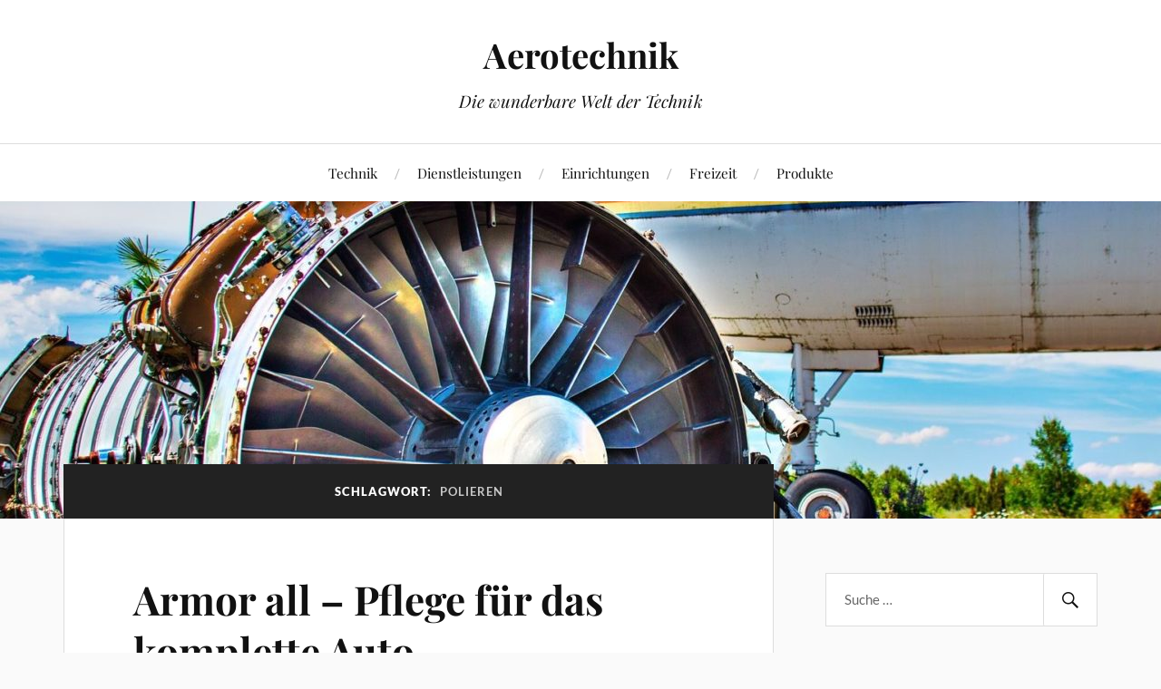

--- FILE ---
content_type: text/html; charset=UTF-8
request_url: https://www.aerotechnik.org/tag/polieren/
body_size: 47630
content:
<!DOCTYPE html>

<html class="no-js" lang="de">

	<head profile="http://gmpg.org/xfn/11">

		<meta http-equiv="Content-Type" content="text/html; charset=UTF-8" />
		<meta name="viewport" content="width=device-width, initial-scale=1.0, maximum-scale=1.0, user-scalable=no" >

		<title>polieren &#8211; Aerotechnik</title>
<meta name='robots' content='max-image-preview:large' />
<script>document.documentElement.className = document.documentElement.className.replace("no-js","js");</script>
<link rel="alternate" type="application/rss+xml" title="Aerotechnik &raquo; Feed" href="https://www.aerotechnik.org/feed/" />
<link rel="alternate" type="application/rss+xml" title="Aerotechnik &raquo; Kommentar-Feed" href="https://www.aerotechnik.org/comments/feed/" />
<link rel="alternate" type="application/rss+xml" title="Aerotechnik &raquo; polieren Schlagwort-Feed" href="https://www.aerotechnik.org/tag/polieren/feed/" />
<style id='wp-img-auto-sizes-contain-inline-css' type='text/css'>
img:is([sizes=auto i],[sizes^="auto," i]){contain-intrinsic-size:3000px 1500px}
/*# sourceURL=wp-img-auto-sizes-contain-inline-css */
</style>
<style id='wp-emoji-styles-inline-css' type='text/css'>

	img.wp-smiley, img.emoji {
		display: inline !important;
		border: none !important;
		box-shadow: none !important;
		height: 1em !important;
		width: 1em !important;
		margin: 0 0.07em !important;
		vertical-align: -0.1em !important;
		background: none !important;
		padding: 0 !important;
	}
/*# sourceURL=wp-emoji-styles-inline-css */
</style>
<style id='wp-block-library-inline-css' type='text/css'>
:root{--wp-block-synced-color:#7a00df;--wp-block-synced-color--rgb:122,0,223;--wp-bound-block-color:var(--wp-block-synced-color);--wp-editor-canvas-background:#ddd;--wp-admin-theme-color:#007cba;--wp-admin-theme-color--rgb:0,124,186;--wp-admin-theme-color-darker-10:#006ba1;--wp-admin-theme-color-darker-10--rgb:0,107,160.5;--wp-admin-theme-color-darker-20:#005a87;--wp-admin-theme-color-darker-20--rgb:0,90,135;--wp-admin-border-width-focus:2px}@media (min-resolution:192dpi){:root{--wp-admin-border-width-focus:1.5px}}.wp-element-button{cursor:pointer}:root .has-very-light-gray-background-color{background-color:#eee}:root .has-very-dark-gray-background-color{background-color:#313131}:root .has-very-light-gray-color{color:#eee}:root .has-very-dark-gray-color{color:#313131}:root .has-vivid-green-cyan-to-vivid-cyan-blue-gradient-background{background:linear-gradient(135deg,#00d084,#0693e3)}:root .has-purple-crush-gradient-background{background:linear-gradient(135deg,#34e2e4,#4721fb 50%,#ab1dfe)}:root .has-hazy-dawn-gradient-background{background:linear-gradient(135deg,#faaca8,#dad0ec)}:root .has-subdued-olive-gradient-background{background:linear-gradient(135deg,#fafae1,#67a671)}:root .has-atomic-cream-gradient-background{background:linear-gradient(135deg,#fdd79a,#004a59)}:root .has-nightshade-gradient-background{background:linear-gradient(135deg,#330968,#31cdcf)}:root .has-midnight-gradient-background{background:linear-gradient(135deg,#020381,#2874fc)}:root{--wp--preset--font-size--normal:16px;--wp--preset--font-size--huge:42px}.has-regular-font-size{font-size:1em}.has-larger-font-size{font-size:2.625em}.has-normal-font-size{font-size:var(--wp--preset--font-size--normal)}.has-huge-font-size{font-size:var(--wp--preset--font-size--huge)}.has-text-align-center{text-align:center}.has-text-align-left{text-align:left}.has-text-align-right{text-align:right}.has-fit-text{white-space:nowrap!important}#end-resizable-editor-section{display:none}.aligncenter{clear:both}.items-justified-left{justify-content:flex-start}.items-justified-center{justify-content:center}.items-justified-right{justify-content:flex-end}.items-justified-space-between{justify-content:space-between}.screen-reader-text{border:0;clip-path:inset(50%);height:1px;margin:-1px;overflow:hidden;padding:0;position:absolute;width:1px;word-wrap:normal!important}.screen-reader-text:focus{background-color:#ddd;clip-path:none;color:#444;display:block;font-size:1em;height:auto;left:5px;line-height:normal;padding:15px 23px 14px;text-decoration:none;top:5px;width:auto;z-index:100000}html :where(.has-border-color){border-style:solid}html :where([style*=border-top-color]){border-top-style:solid}html :where([style*=border-right-color]){border-right-style:solid}html :where([style*=border-bottom-color]){border-bottom-style:solid}html :where([style*=border-left-color]){border-left-style:solid}html :where([style*=border-width]){border-style:solid}html :where([style*=border-top-width]){border-top-style:solid}html :where([style*=border-right-width]){border-right-style:solid}html :where([style*=border-bottom-width]){border-bottom-style:solid}html :where([style*=border-left-width]){border-left-style:solid}html :where(img[class*=wp-image-]){height:auto;max-width:100%}:where(figure){margin:0 0 1em}html :where(.is-position-sticky){--wp-admin--admin-bar--position-offset:var(--wp-admin--admin-bar--height,0px)}@media screen and (max-width:600px){html :where(.is-position-sticky){--wp-admin--admin-bar--position-offset:0px}}

/*# sourceURL=wp-block-library-inline-css */
</style><style id='global-styles-inline-css' type='text/css'>
:root{--wp--preset--aspect-ratio--square: 1;--wp--preset--aspect-ratio--4-3: 4/3;--wp--preset--aspect-ratio--3-4: 3/4;--wp--preset--aspect-ratio--3-2: 3/2;--wp--preset--aspect-ratio--2-3: 2/3;--wp--preset--aspect-ratio--16-9: 16/9;--wp--preset--aspect-ratio--9-16: 9/16;--wp--preset--color--black: #111;--wp--preset--color--cyan-bluish-gray: #abb8c3;--wp--preset--color--white: #fff;--wp--preset--color--pale-pink: #f78da7;--wp--preset--color--vivid-red: #cf2e2e;--wp--preset--color--luminous-vivid-orange: #ff6900;--wp--preset--color--luminous-vivid-amber: #fcb900;--wp--preset--color--light-green-cyan: #7bdcb5;--wp--preset--color--vivid-green-cyan: #00d084;--wp--preset--color--pale-cyan-blue: #8ed1fc;--wp--preset--color--vivid-cyan-blue: #0693e3;--wp--preset--color--vivid-purple: #9b51e0;--wp--preset--color--accent: #dd3333;--wp--preset--color--dark-gray: #333;--wp--preset--color--medium-gray: #555;--wp--preset--color--light-gray: #777;--wp--preset--gradient--vivid-cyan-blue-to-vivid-purple: linear-gradient(135deg,rgb(6,147,227) 0%,rgb(155,81,224) 100%);--wp--preset--gradient--light-green-cyan-to-vivid-green-cyan: linear-gradient(135deg,rgb(122,220,180) 0%,rgb(0,208,130) 100%);--wp--preset--gradient--luminous-vivid-amber-to-luminous-vivid-orange: linear-gradient(135deg,rgb(252,185,0) 0%,rgb(255,105,0) 100%);--wp--preset--gradient--luminous-vivid-orange-to-vivid-red: linear-gradient(135deg,rgb(255,105,0) 0%,rgb(207,46,46) 100%);--wp--preset--gradient--very-light-gray-to-cyan-bluish-gray: linear-gradient(135deg,rgb(238,238,238) 0%,rgb(169,184,195) 100%);--wp--preset--gradient--cool-to-warm-spectrum: linear-gradient(135deg,rgb(74,234,220) 0%,rgb(151,120,209) 20%,rgb(207,42,186) 40%,rgb(238,44,130) 60%,rgb(251,105,98) 80%,rgb(254,248,76) 100%);--wp--preset--gradient--blush-light-purple: linear-gradient(135deg,rgb(255,206,236) 0%,rgb(152,150,240) 100%);--wp--preset--gradient--blush-bordeaux: linear-gradient(135deg,rgb(254,205,165) 0%,rgb(254,45,45) 50%,rgb(107,0,62) 100%);--wp--preset--gradient--luminous-dusk: linear-gradient(135deg,rgb(255,203,112) 0%,rgb(199,81,192) 50%,rgb(65,88,208) 100%);--wp--preset--gradient--pale-ocean: linear-gradient(135deg,rgb(255,245,203) 0%,rgb(182,227,212) 50%,rgb(51,167,181) 100%);--wp--preset--gradient--electric-grass: linear-gradient(135deg,rgb(202,248,128) 0%,rgb(113,206,126) 100%);--wp--preset--gradient--midnight: linear-gradient(135deg,rgb(2,3,129) 0%,rgb(40,116,252) 100%);--wp--preset--font-size--small: 16px;--wp--preset--font-size--medium: 20px;--wp--preset--font-size--large: 24px;--wp--preset--font-size--x-large: 42px;--wp--preset--font-size--normal: 18px;--wp--preset--font-size--larger: 27px;--wp--preset--spacing--20: 0.44rem;--wp--preset--spacing--30: 0.67rem;--wp--preset--spacing--40: 1rem;--wp--preset--spacing--50: 1.5rem;--wp--preset--spacing--60: 2.25rem;--wp--preset--spacing--70: 3.38rem;--wp--preset--spacing--80: 5.06rem;--wp--preset--shadow--natural: 6px 6px 9px rgba(0, 0, 0, 0.2);--wp--preset--shadow--deep: 12px 12px 50px rgba(0, 0, 0, 0.4);--wp--preset--shadow--sharp: 6px 6px 0px rgba(0, 0, 0, 0.2);--wp--preset--shadow--outlined: 6px 6px 0px -3px rgb(255, 255, 255), 6px 6px rgb(0, 0, 0);--wp--preset--shadow--crisp: 6px 6px 0px rgb(0, 0, 0);}:where(.is-layout-flex){gap: 0.5em;}:where(.is-layout-grid){gap: 0.5em;}body .is-layout-flex{display: flex;}.is-layout-flex{flex-wrap: wrap;align-items: center;}.is-layout-flex > :is(*, div){margin: 0;}body .is-layout-grid{display: grid;}.is-layout-grid > :is(*, div){margin: 0;}:where(.wp-block-columns.is-layout-flex){gap: 2em;}:where(.wp-block-columns.is-layout-grid){gap: 2em;}:where(.wp-block-post-template.is-layout-flex){gap: 1.25em;}:where(.wp-block-post-template.is-layout-grid){gap: 1.25em;}.has-black-color{color: var(--wp--preset--color--black) !important;}.has-cyan-bluish-gray-color{color: var(--wp--preset--color--cyan-bluish-gray) !important;}.has-white-color{color: var(--wp--preset--color--white) !important;}.has-pale-pink-color{color: var(--wp--preset--color--pale-pink) !important;}.has-vivid-red-color{color: var(--wp--preset--color--vivid-red) !important;}.has-luminous-vivid-orange-color{color: var(--wp--preset--color--luminous-vivid-orange) !important;}.has-luminous-vivid-amber-color{color: var(--wp--preset--color--luminous-vivid-amber) !important;}.has-light-green-cyan-color{color: var(--wp--preset--color--light-green-cyan) !important;}.has-vivid-green-cyan-color{color: var(--wp--preset--color--vivid-green-cyan) !important;}.has-pale-cyan-blue-color{color: var(--wp--preset--color--pale-cyan-blue) !important;}.has-vivid-cyan-blue-color{color: var(--wp--preset--color--vivid-cyan-blue) !important;}.has-vivid-purple-color{color: var(--wp--preset--color--vivid-purple) !important;}.has-black-background-color{background-color: var(--wp--preset--color--black) !important;}.has-cyan-bluish-gray-background-color{background-color: var(--wp--preset--color--cyan-bluish-gray) !important;}.has-white-background-color{background-color: var(--wp--preset--color--white) !important;}.has-pale-pink-background-color{background-color: var(--wp--preset--color--pale-pink) !important;}.has-vivid-red-background-color{background-color: var(--wp--preset--color--vivid-red) !important;}.has-luminous-vivid-orange-background-color{background-color: var(--wp--preset--color--luminous-vivid-orange) !important;}.has-luminous-vivid-amber-background-color{background-color: var(--wp--preset--color--luminous-vivid-amber) !important;}.has-light-green-cyan-background-color{background-color: var(--wp--preset--color--light-green-cyan) !important;}.has-vivid-green-cyan-background-color{background-color: var(--wp--preset--color--vivid-green-cyan) !important;}.has-pale-cyan-blue-background-color{background-color: var(--wp--preset--color--pale-cyan-blue) !important;}.has-vivid-cyan-blue-background-color{background-color: var(--wp--preset--color--vivid-cyan-blue) !important;}.has-vivid-purple-background-color{background-color: var(--wp--preset--color--vivid-purple) !important;}.has-black-border-color{border-color: var(--wp--preset--color--black) !important;}.has-cyan-bluish-gray-border-color{border-color: var(--wp--preset--color--cyan-bluish-gray) !important;}.has-white-border-color{border-color: var(--wp--preset--color--white) !important;}.has-pale-pink-border-color{border-color: var(--wp--preset--color--pale-pink) !important;}.has-vivid-red-border-color{border-color: var(--wp--preset--color--vivid-red) !important;}.has-luminous-vivid-orange-border-color{border-color: var(--wp--preset--color--luminous-vivid-orange) !important;}.has-luminous-vivid-amber-border-color{border-color: var(--wp--preset--color--luminous-vivid-amber) !important;}.has-light-green-cyan-border-color{border-color: var(--wp--preset--color--light-green-cyan) !important;}.has-vivid-green-cyan-border-color{border-color: var(--wp--preset--color--vivid-green-cyan) !important;}.has-pale-cyan-blue-border-color{border-color: var(--wp--preset--color--pale-cyan-blue) !important;}.has-vivid-cyan-blue-border-color{border-color: var(--wp--preset--color--vivid-cyan-blue) !important;}.has-vivid-purple-border-color{border-color: var(--wp--preset--color--vivid-purple) !important;}.has-vivid-cyan-blue-to-vivid-purple-gradient-background{background: var(--wp--preset--gradient--vivid-cyan-blue-to-vivid-purple) !important;}.has-light-green-cyan-to-vivid-green-cyan-gradient-background{background: var(--wp--preset--gradient--light-green-cyan-to-vivid-green-cyan) !important;}.has-luminous-vivid-amber-to-luminous-vivid-orange-gradient-background{background: var(--wp--preset--gradient--luminous-vivid-amber-to-luminous-vivid-orange) !important;}.has-luminous-vivid-orange-to-vivid-red-gradient-background{background: var(--wp--preset--gradient--luminous-vivid-orange-to-vivid-red) !important;}.has-very-light-gray-to-cyan-bluish-gray-gradient-background{background: var(--wp--preset--gradient--very-light-gray-to-cyan-bluish-gray) !important;}.has-cool-to-warm-spectrum-gradient-background{background: var(--wp--preset--gradient--cool-to-warm-spectrum) !important;}.has-blush-light-purple-gradient-background{background: var(--wp--preset--gradient--blush-light-purple) !important;}.has-blush-bordeaux-gradient-background{background: var(--wp--preset--gradient--blush-bordeaux) !important;}.has-luminous-dusk-gradient-background{background: var(--wp--preset--gradient--luminous-dusk) !important;}.has-pale-ocean-gradient-background{background: var(--wp--preset--gradient--pale-ocean) !important;}.has-electric-grass-gradient-background{background: var(--wp--preset--gradient--electric-grass) !important;}.has-midnight-gradient-background{background: var(--wp--preset--gradient--midnight) !important;}.has-small-font-size{font-size: var(--wp--preset--font-size--small) !important;}.has-medium-font-size{font-size: var(--wp--preset--font-size--medium) !important;}.has-large-font-size{font-size: var(--wp--preset--font-size--large) !important;}.has-x-large-font-size{font-size: var(--wp--preset--font-size--x-large) !important;}
/*# sourceURL=global-styles-inline-css */
</style>

<style id='classic-theme-styles-inline-css' type='text/css'>
/*! This file is auto-generated */
.wp-block-button__link{color:#fff;background-color:#32373c;border-radius:9999px;box-shadow:none;text-decoration:none;padding:calc(.667em + 2px) calc(1.333em + 2px);font-size:1.125em}.wp-block-file__button{background:#32373c;color:#fff;text-decoration:none}
/*# sourceURL=/wp-includes/css/classic-themes.min.css */
</style>
<link rel='stylesheet' id='lovecraft_googlefonts-css' href='https://www.aerotechnik.org/wp-content/themes/lovecraft/assets/css/fonts.css?ver=6.9' type='text/css' media='all' />
<link rel='stylesheet' id='lovecraft_genericons-css' href='https://www.aerotechnik.org/wp-content/themes/lovecraft/assets/css/genericons.min.css?ver=6.9' type='text/css' media='all' />
<link rel='stylesheet' id='lovecraft_style-css' href='https://www.aerotechnik.org/wp-content/themes/lovecraft/style.css?ver=2.1.1' type='text/css' media='all' />
<script type="text/javascript" src="https://www.aerotechnik.org/wp-includes/js/jquery/jquery.min.js?ver=3.7.1" id="jquery-core-js"></script>
<script type="text/javascript" src="https://www.aerotechnik.org/wp-includes/js/jquery/jquery-migrate.min.js?ver=3.4.1" id="jquery-migrate-js"></script>
<script type="text/javascript" src="https://www.aerotechnik.org/wp-content/themes/lovecraft/assets/js/doubletaptogo.min.js?ver=1" id="lovecraft_doubletap-js"></script>
<link rel="https://api.w.org/" href="https://www.aerotechnik.org/wp-json/" /><link rel="alternate" title="JSON" type="application/json" href="https://www.aerotechnik.org/wp-json/wp/v2/tags/25" /><link rel="EditURI" type="application/rsd+xml" title="RSD" href="https://www.aerotechnik.org/xmlrpc.php?rsd" />
<meta name="generator" content="WordPress 6.9" />
<!-- Customizer CSS --><style type="text/css">a { color:#dd3333; }.blog-title a:hover { color:#dd3333; }.main-menu li:hover > a, .main-menu li.focus > a { color:#dd3333; }.main-menu > .menu-item-has-children > a:after { border-top-color:#dd3333; }blockquote:after { color:#dd3333; }button:hover, .button:hover, .faux-button:hover, .wp-block-button__link:hover, :root .wp-block-file__button:hover, input[type="button"]:hover, input[type="reset"]:hover, input[type="submit"]:hover { background-color:#dd3333; }.is-style-outline .wp-block-button__link:hover, .wp-block-button__link.is-style-outline:hover { color:#dd3333; }:root .has-accent-color { color:#dd3333; }:root .has-accent-background-color { background-color:#dd3333; }.post-tags a:hover { background-color:#dd3333; }.post-tags a:hover:before { border-right-color:#dd3333; }.post-content .page-links a:hover { background-color:#dd3333; }.post-navigation h4 a:hover { color:#dd3333; }.comments-title-link a { color:#dd3333; }.comments .pingbacks li a:hover { color:#dd3333; }.comment-header h4 a:hover { color:#dd3333; }.bypostauthor .comment-author-icon { background-color:#dd3333; }.form-submit #submit:hover { background-color:#dd3333; }.comments-nav a:hover { color:#dd3333; }.pingbacks-title { border-bottom-color:#dd3333; }.archive-navigation a:hover { color:#dd3333; }.widget-title { border-bottom-color:#dd3333; }.widget-content .textwidget a:hover { color:#dd3333; }.widget_archive li a:hover { color:#dd3333; }.widget_categories li a:hover { color:#dd3333; }.widget_meta li a:hover { color:#dd3333; }.widget_nav_menu li a:hover { color:#dd3333; }.widget_rss .widget-content ul a.rsswidget:hover { color:#dd3333; }#wp-calendar thead th { color:#dd3333; }#wp-calendar tfoot a:hover { color:#dd3333; }.widget .tagcloud a:hover { background-color:#dd3333; }.widget .tagcloud a:hover:before { border-right-color:#dd3333; }.footer .widget .tagcloud a:hover { background-color:#dd3333; }.footer .widget .tagcloud a:hover:before { border-right-color:#dd3333; }.credits .sep { color:#dd3333; }.credits a:hover { color:#dd3333; }.nav-toggle.active .bar { background-color:#dd3333; }.search-toggle.active .genericon { color:#dd3333; }.mobile-menu .current-menu-item:before { color:#dd3333; }.mobile-menu .current_page_item:before { color:#dd3333; }</style><!--/Customizer CSS-->
	</head>

	<body class="archive tag tag-polieren tag-25 wp-theme-lovecraft">

		
		<a class="skip-link button" href="#site-content">Zum Inhalt springen</a>

		<header class="header-wrapper">

			<div class="header section bg-white small-padding">

				<div class="section-inner group">

					
						<div class="blog-title">
							<a href="https://www.aerotechnik.org" rel="home">Aerotechnik</a>
						</div>
					
													<h4 class="blog-tagline">Die wunderbare Welt der Technik</h4>
											
					
				</div><!-- .section-inner -->

			</div><!-- .header -->

			<div class="toggles group">

				<button type="button" class="nav-toggle toggle">
					<div class="bar"></div>
					<div class="bar"></div>
					<div class="bar"></div>
					<span class="screen-reader-text">Mobil-Menü umschalten</span>
				</button>

				<button type="button" class="search-toggle toggle">
					<div class="genericon genericon-search"></div>
					<span class="screen-reader-text">Suchfeld umschalten</span>
				</button>

			</div><!-- .toggles -->

		</header><!-- .header-wrapper -->

		<div class="navigation bg-white no-padding">

			<div class="section-inner group">

				<ul class="mobile-menu">

					<li id="menu-item-14" class="menu-item menu-item-type-taxonomy menu-item-object-category menu-item-14"><a href="https://www.aerotechnik.org/category/technik/">Technik</a></li>
<li id="menu-item-15" class="menu-item menu-item-type-taxonomy menu-item-object-category menu-item-15"><a href="https://www.aerotechnik.org/category/dienstleistungen/">Dienstleistungen</a></li>
<li id="menu-item-16" class="menu-item menu-item-type-taxonomy menu-item-object-category menu-item-16"><a href="https://www.aerotechnik.org/category/einrichtungen/">Einrichtungen</a></li>
<li id="menu-item-17" class="menu-item menu-item-type-taxonomy menu-item-object-category menu-item-17"><a href="https://www.aerotechnik.org/category/freizeit/">Freizeit</a></li>
<li id="menu-item-18" class="menu-item menu-item-type-taxonomy menu-item-object-category menu-item-18"><a href="https://www.aerotechnik.org/category/produkte/">Produkte</a></li>

				</ul>

				<div class="mobile-search">
					
<form method="get" class="search-form" id="search-form-694c22d09d4f7" action="https://www.aerotechnik.org/">
	<input type="search" class="search-field" placeholder="Suche …" name="s" id="s-694c22d09d4f9" />
	<button type="submit" class="search-button"><div class="genericon genericon-search"></div><span class="screen-reader-text">Suchen</span></button>
</form>
				</div><!-- .mobile-search -->

				<ul class="main-menu">

					<li class="menu-item menu-item-type-taxonomy menu-item-object-category menu-item-14"><a href="https://www.aerotechnik.org/category/technik/">Technik</a></li>
<li class="menu-item menu-item-type-taxonomy menu-item-object-category menu-item-15"><a href="https://www.aerotechnik.org/category/dienstleistungen/">Dienstleistungen</a></li>
<li class="menu-item menu-item-type-taxonomy menu-item-object-category menu-item-16"><a href="https://www.aerotechnik.org/category/einrichtungen/">Einrichtungen</a></li>
<li class="menu-item menu-item-type-taxonomy menu-item-object-category menu-item-17"><a href="https://www.aerotechnik.org/category/freizeit/">Freizeit</a></li>
<li class="menu-item menu-item-type-taxonomy menu-item-object-category menu-item-18"><a href="https://www.aerotechnik.org/category/produkte/">Produkte</a></li>

				</ul><!-- .main-menu -->

			</div><!-- .section-inner -->

		</div><!-- .navigation -->

		
			<figure class="header-image bg-image" style="background-image: url( https://www.aerotechnik.org/wp-content/uploads/2019/05/cropped-header.jpg );">
				<img src="https://www.aerotechnik.org/wp-content/uploads/2019/05/cropped-header.jpg" />
			</figure>

		
		<main id="site-content">
<div class="wrapper section">

	<div class="section-inner group">

		<div class="content">

			
				<div class="archive-header">

					<h1 class="archive-title">

						Schlagwort: <span>polieren</span>
						
					</h1>

					
				</div><!-- .archive-header -->

			
			
				<div class="posts" id="posts">

					<div id="post-205" class="post post-205 type-post status-publish format-standard hentry category-produkte tag-auto tag-autopolitur tag-polieren">

	
	
	<div class="post-inner">

		
			<div class="post-header">

				
					<h2 class="post-title"><a href="https://www.aerotechnik.org/armor-all-pflege-fuer-das-komplette-auto/">Armor all – Pflege für das komplette Auto</a></h2>

							
		<div class="post-meta">

			<p class="post-author"><span>von </span><a href="https://www.aerotechnik.org/author/aerotec/" title="Beiträge von admin" rel="author">admin</a></p>

			<p class="post-date"><span>am </span><a href="https://www.aerotechnik.org/armor-all-pflege-fuer-das-komplette-auto/">Januar 31, 2020</a></p>

							<p class="post-categories"><span>in </span><a href="https://www.aerotechnik.org/category/produkte/" rel="category tag">Produkte</a></p>
			
			
		</div><!-- .post-meta -->

		
			</div><!-- .post-header -->

		
		
			<div class="post-content entry-content">
				<p><strong>Ein Auto benutzt heutzutage fast jeder tagtäglich. Es ist unser ständiger Begleiter und ein äußerst hilfreiches Fortbewegungsmittel. Jedes Auto ist aus vielen unterschiedlichen Komponenten zusammengesetzt, welche alle mit der Zeit einiges aushalten müssen. Dabei bedarf es einer entsprechenden Pflege der speziellen Komponenten. Besonders anfällig sind hierbei die Felgen, der gesamte Autolack und der Innenbereich. Je anfälliger und hochwertiger das Material ist, desto häufiger sollte dieses auch gepflegt werden. Mit den Produkten von Armor all ist das kein Problem. Sie besitzen so eine große Produktvielfalt, dass man für jedes kleinste Einzelteil ein passendes Pflegemittel findet.   </strong></p>
<div id="attachment_206" style="width: 922px" class="wp-caption aligncenter"><img fetchpriority="high" decoding="async" aria-describedby="caption-attachment-206" class="wp-image-206 size-full" src="https://www.aerotechnik.org/wp-content/uploads/2020/02/2020-01-31_Armor-all.png" alt="Armor all" width="912" height="283" srcset="https://www.aerotechnik.org/wp-content/uploads/2020/02/2020-01-31_Armor-all.png 912w, https://www.aerotechnik.org/wp-content/uploads/2020/02/2020-01-31_Armor-all-300x93.png 300w, https://www.aerotechnik.org/wp-content/uploads/2020/02/2020-01-31_Armor-all-768x238.png 768w, https://www.aerotechnik.org/wp-content/uploads/2020/02/2020-01-31_Armor-all-900x279.png 900w" sizes="(max-width: 912px) 100vw, 912px" /><p id="caption-attachment-206" class="wp-caption-text">Tradition und Innovation bei Reinigung und Pflege</p></div>
<p><strong>   </strong></p>
<h2><strong>Eignet sich für sämtliche Fahrzeuge</strong></h2>
<p>Armor all ist eine der bekanntesten und beliebtesten Marken, wenn es um die Auto- und allgemein Fahrzeugpflege geht. Außer Autos kann man auch Motorräder Lkws und sonstige Fahrzeuge pflegen. Mit dem entsprechenden Produkt wird sowohl der Innen-, als auch der Außenbereich wieder blitzsauber. Dabei handelt es sich um die unterschiedlichsten Pflegearten, wie beispielsweise Gele, Sprays oder aber Tücher.</p>
<h3><strong>Schützender und pflegender Effekt</strong></h3>
<p>Welches der zahlreichen Produkte man letztendlich verwenden möchte, kommt natürlich immer auf den jeweiligen Einzelfall an. Manche Produkte reinigen und befreien das Fahrzeug von Schmutz, während andere Pflegemittel einen heilenden und pflegenden Effekt erzeugen. Besonders der Lack sollte regelmäßig gepflegt werden. Schließlich streckt sich ein Lack über das gesamte Fahrzeug und daher fallen hier auch optische Fehler, am schnellsten auf. Somit kann eine kleine Auffrischung des gesamten Lackes einen großen Effekt erzeugen und ein Auto wieder neuwertig aussehen lassen. Die Mittel bringen oft auch eine weitere Funktion mit sich die dafür sorgt, dass der Autolack auch dauerhaft geschützt ist und eine spezielle Schutzschicht erhält. Mit diesem Effekt gehören Kratzer im Auto der Vergangenheit an. Denselben Effekt kann man auch im Innenraum des Fahrzeuges nutzen. Besonders Autos oder Motorräder mit einer Lederausstattung sollte man gut und regelmäßig pflegen, da Leder das empfindlichste und edelste Material ist.</p>
<h4>Produktpalette<strong> vergleichen</strong></h4>
<p>Wie man anhand der zahlreichen Beispiele sieht, gibt es wirklich für jeden kleinsten Bereich ein entsprechendes Pflegemittel. Da kann man als Laie schnell mal die Übersicht verlieren. Vor dem Kauf sollte man sich zunächst überlegen, was ich an meinem Fahrzeug reinigen oder auch schützen möchte. Außerdem was ich überhaupt für ein Fahrzeug pflegen möchte. Danach kann man die entsprechenden Produkte von Armor all vergleichen und sich das beste Angebot heraussuchen. Oftmals helfen hierbei Ratgeber oder auch Bewertungen der jeweiligen Mittel. Mit einem Vergleich lassen sich auch unterschiedliche Verpackungsgrößen herausstellen, sodass man später nicht zu wenig oder aber auch zu viel kauft.</p>
<p>&nbsp;</p>
<p>&nbsp;</p>
			</div>

			
	</div><!-- .post-inner -->

</div><!-- .post -->

				</div><!-- .posts -->

				
			
		</div><!-- .content -->

		<aside class="sidebar">

	<div id="search-2" class="widget widget_search"><div class="widget-content">
<form method="get" class="search-form" id="search-form-694c22d09f01b" action="https://www.aerotechnik.org/">
	<input type="search" class="search-field" placeholder="Suche …" name="s" id="s-694c22d09f01c" />
	<button type="submit" class="search-button"><div class="genericon genericon-search"></div><span class="screen-reader-text">Suchen</span></button>
</form>
</div></div><div id="categories-2" class="widget widget_categories"><div class="widget-content"><h3 class="widget-title">Kategorien</h3>
			<ul>
					<li class="cat-item cat-item-8"><a href="https://www.aerotechnik.org/category/dienstleistungen/">Dienstleistungen</a>
</li>
	<li class="cat-item cat-item-9"><a href="https://www.aerotechnik.org/category/einrichtungen/">Einrichtungen</a>
</li>
	<li class="cat-item cat-item-10"><a href="https://www.aerotechnik.org/category/freizeit/">Freizeit</a>
</li>
	<li class="cat-item cat-item-7"><a href="https://www.aerotechnik.org/category/produkte/">Produkte</a>
</li>
	<li class="cat-item cat-item-2"><a href="https://www.aerotechnik.org/category/technik/">Technik</a>
</li>
			</ul>

			</div></div><div id="tag_cloud-3" class="widget widget_tag_cloud"><div class="widget-content"><h3 class="widget-title">Tags</h3><div class="tagcloud"><a href="https://www.aerotechnik.org/tag/alltag/" class="tag-cloud-link tag-link-97 tag-link-position-1" style="font-size: 8pt;" aria-label="Alltag (1 Eintrag)">Alltag</a>
<a href="https://www.aerotechnik.org/tag/anwalt/" class="tag-cloud-link tag-link-149 tag-link-position-2" style="font-size: 11.6pt;" aria-label="Anwalt (2 Einträge)">Anwalt</a>
<a href="https://www.aerotechnik.org/tag/auto/" class="tag-cloud-link tag-link-23 tag-link-position-3" style="font-size: 11.6pt;" aria-label="Auto (2 Einträge)">Auto</a>
<a href="https://www.aerotechnik.org/tag/autolack/" class="tag-cloud-link tag-link-129 tag-link-position-4" style="font-size: 8pt;" aria-label="Autolack (1 Eintrag)">Autolack</a>
<a href="https://www.aerotechnik.org/tag/bike/" class="tag-cloud-link tag-link-64 tag-link-position-5" style="font-size: 11.6pt;" aria-label="Bike (2 Einträge)">Bike</a>
<a href="https://www.aerotechnik.org/tag/blumen/" class="tag-cloud-link tag-link-105 tag-link-position-6" style="font-size: 8pt;" aria-label="Blumen (1 Eintrag)">Blumen</a>
<a href="https://www.aerotechnik.org/tag/datum/" class="tag-cloud-link tag-link-123 tag-link-position-7" style="font-size: 8pt;" aria-label="Datum (1 Eintrag)">Datum</a>
<a href="https://www.aerotechnik.org/tag/dienstleistungen/" class="tag-cloud-link tag-link-34 tag-link-position-8" style="font-size: 14pt;" aria-label="Dienstleistungen (3 Einträge)">Dienstleistungen</a>
<a href="https://www.aerotechnik.org/tag/einrichtung/" class="tag-cloud-link tag-link-132 tag-link-position-9" style="font-size: 8pt;" aria-label="Einrichtung (1 Eintrag)">Einrichtung</a>
<a href="https://www.aerotechnik.org/tag/entruempelung/" class="tag-cloud-link tag-link-134 tag-link-position-10" style="font-size: 8pt;" aria-label="Entrümpelung (1 Eintrag)">Entrümpelung</a>
<a href="https://www.aerotechnik.org/tag/fahrzeug/" class="tag-cloud-link tag-link-28 tag-link-position-11" style="font-size: 14pt;" aria-label="Fahrzeug (3 Einträge)">Fahrzeug</a>
<a href="https://www.aerotechnik.org/tag/haus/" class="tag-cloud-link tag-link-69 tag-link-position-12" style="font-size: 19pt;" aria-label="Haus (6 Einträge)">Haus</a>
<a href="https://www.aerotechnik.org/tag/it/" class="tag-cloud-link tag-link-16 tag-link-position-13" style="font-size: 11.6pt;" aria-label="IT (2 Einträge)">IT</a>
<a href="https://www.aerotechnik.org/tag/kleidung/" class="tag-cloud-link tag-link-117 tag-link-position-14" style="font-size: 8pt;" aria-label="Kleidung (1 Eintrag)">Kleidung</a>
<a href="https://www.aerotechnik.org/tag/leben/" class="tag-cloud-link tag-link-107 tag-link-position-15" style="font-size: 8pt;" aria-label="Leben (1 Eintrag)">Leben</a>
<a href="https://www.aerotechnik.org/tag/lifestyle/" class="tag-cloud-link tag-link-112 tag-link-position-16" style="font-size: 8pt;" aria-label="Lifestyle (1 Eintrag)">Lifestyle</a>
<a href="https://www.aerotechnik.org/tag/logistik/" class="tag-cloud-link tag-link-101 tag-link-position-17" style="font-size: 8pt;" aria-label="Logistik (1 Eintrag)">Logistik</a>
<a href="https://www.aerotechnik.org/tag/marketing/" class="tag-cloud-link tag-link-40 tag-link-position-18" style="font-size: 11.6pt;" aria-label="Marketing (2 Einträge)">Marketing</a>
<a href="https://www.aerotechnik.org/tag/mes-system/" class="tag-cloud-link tag-link-125 tag-link-position-19" style="font-size: 8pt;" aria-label="MES-System (1 Eintrag)">MES-System</a>
<a href="https://www.aerotechnik.org/tag/motorrad/" class="tag-cloud-link tag-link-60 tag-link-position-20" style="font-size: 11.6pt;" aria-label="Motorrad (2 Einträge)">Motorrad</a>
<a href="https://www.aerotechnik.org/tag/personalberater/" class="tag-cloud-link tag-link-36 tag-link-position-21" style="font-size: 11.6pt;" aria-label="Personalberater (2 Einträge)">Personalberater</a>
<a href="https://www.aerotechnik.org/tag/pflanzen/" class="tag-cloud-link tag-link-116 tag-link-position-22" style="font-size: 8pt;" aria-label="Pflanzen (1 Eintrag)">Pflanzen</a>
<a href="https://www.aerotechnik.org/tag/produkt/" class="tag-cloud-link tag-link-83 tag-link-position-23" style="font-size: 20pt;" aria-label="Produkt (7 Einträge)">Produkt</a>
<a href="https://www.aerotechnik.org/tag/produkte/" class="tag-cloud-link tag-link-22 tag-link-position-24" style="font-size: 11.6pt;" aria-label="Produkte (2 Einträge)">Produkte</a>
<a href="https://www.aerotechnik.org/tag/reinigung/" class="tag-cloud-link tag-link-152 tag-link-position-25" style="font-size: 11.6pt;" aria-label="Reinigung (2 Einträge)">Reinigung</a>
<a href="https://www.aerotechnik.org/tag/renovierung/" class="tag-cloud-link tag-link-135 tag-link-position-26" style="font-size: 11.6pt;" aria-label="Renovierung (2 Einträge)">Renovierung</a>
<a href="https://www.aerotechnik.org/tag/rollstuhl/" class="tag-cloud-link tag-link-104 tag-link-position-27" style="font-size: 8pt;" aria-label="Rollstuhl (1 Eintrag)">Rollstuhl</a>
<a href="https://www.aerotechnik.org/tag/sehstaerke/" class="tag-cloud-link tag-link-96 tag-link-position-28" style="font-size: 8pt;" aria-label="Sehstärke (1 Eintrag)">Sehstärke</a>
<a href="https://www.aerotechnik.org/tag/snowboards/" class="tag-cloud-link tag-link-108 tag-link-position-29" style="font-size: 8pt;" aria-label="Snowboards (1 Eintrag)">Snowboards</a>
<a href="https://www.aerotechnik.org/tag/sommer/" class="tag-cloud-link tag-link-161 tag-link-position-30" style="font-size: 11.6pt;" aria-label="Sommer (2 Einträge)">Sommer</a>
<a href="https://www.aerotechnik.org/tag/spielzeug/" class="tag-cloud-link tag-link-19 tag-link-position-31" style="font-size: 11.6pt;" aria-label="Spielzeug (2 Einträge)">Spielzeug</a>
<a href="https://www.aerotechnik.org/tag/sport/" class="tag-cloud-link tag-link-109 tag-link-position-32" style="font-size: 8pt;" aria-label="Sport (1 Eintrag)">Sport</a>
<a href="https://www.aerotechnik.org/tag/steine/" class="tag-cloud-link tag-link-128 tag-link-position-33" style="font-size: 8pt;" aria-label="Steine (1 Eintrag)">Steine</a>
<a href="https://www.aerotechnik.org/tag/stufen/" class="tag-cloud-link tag-link-103 tag-link-position-34" style="font-size: 8pt;" aria-label="Stufen (1 Eintrag)">Stufen</a>
<a href="https://www.aerotechnik.org/tag/technik/" class="tag-cloud-link tag-link-3 tag-link-position-35" style="font-size: 22pt;" aria-label="Technik (9 Einträge)">Technik</a>
<a href="https://www.aerotechnik.org/tag/technologie/" class="tag-cloud-link tag-link-124 tag-link-position-36" style="font-size: 8pt;" aria-label="Technologie (1 Eintrag)">Technologie</a>
<a href="https://www.aerotechnik.org/tag/trauer/" class="tag-cloud-link tag-link-106 tag-link-position-37" style="font-size: 8pt;" aria-label="Trauer (1 Eintrag)">Trauer</a>
<a href="https://www.aerotechnik.org/tag/tueren/" class="tag-cloud-link tag-link-77 tag-link-position-38" style="font-size: 11.6pt;" aria-label="Türen (2 Einträge)">Türen</a>
<a href="https://www.aerotechnik.org/tag/umzug/" class="tag-cloud-link tag-link-102 tag-link-position-39" style="font-size: 8pt;" aria-label="Umzug (1 Eintrag)">Umzug</a>
<a href="https://www.aerotechnik.org/tag/urlaub/" class="tag-cloud-link tag-link-138 tag-link-position-40" style="font-size: 8pt;" aria-label="Urlaub (1 Eintrag)">Urlaub</a>
<a href="https://www.aerotechnik.org/tag/werkzeug/" class="tag-cloud-link tag-link-99 tag-link-position-41" style="font-size: 8pt;" aria-label="Werkzeug (1 Eintrag)">Werkzeug</a>
<a href="https://www.aerotechnik.org/tag/winter/" class="tag-cloud-link tag-link-110 tag-link-position-42" style="font-size: 8pt;" aria-label="Winter (1 Eintrag)">Winter</a>
<a href="https://www.aerotechnik.org/tag/wintersport/" class="tag-cloud-link tag-link-111 tag-link-position-43" style="font-size: 8pt;" aria-label="Wintersport (1 Eintrag)">Wintersport</a>
<a href="https://www.aerotechnik.org/tag/wohnung/" class="tag-cloud-link tag-link-68 tag-link-position-44" style="font-size: 16pt;" aria-label="Wohnung (4 Einträge)">Wohnung</a>
<a href="https://www.aerotechnik.org/tag/zubehoer/" class="tag-cloud-link tag-link-98 tag-link-position-45" style="font-size: 8pt;" aria-label="Zubehör (1 Eintrag)">Zubehör</a></div>
</div></div><div id="calendar-3" class="widget widget_calendar"><div class="widget-content"><div id="calendar_wrap" class="calendar_wrap"><table id="wp-calendar" class="wp-calendar-table">
	<caption>Dezember 2025</caption>
	<thead>
	<tr>
		<th scope="col" aria-label="Montag">M</th>
		<th scope="col" aria-label="Dienstag">D</th>
		<th scope="col" aria-label="Mittwoch">M</th>
		<th scope="col" aria-label="Donnerstag">D</th>
		<th scope="col" aria-label="Freitag">F</th>
		<th scope="col" aria-label="Samstag">S</th>
		<th scope="col" aria-label="Sonntag">S</th>
	</tr>
	</thead>
	<tbody>
	<tr><td>1</td><td>2</td><td>3</td><td>4</td><td>5</td><td>6</td><td>7</td>
	</tr>
	<tr>
		<td>8</td><td>9</td><td>10</td><td>11</td><td>12</td><td>13</td><td>14</td>
	</tr>
	<tr>
		<td>15</td><td>16</td><td>17</td><td>18</td><td>19</td><td>20</td><td>21</td>
	</tr>
	<tr>
		<td>22</td><td>23</td><td id="today">24</td><td>25</td><td>26</td><td>27</td><td>28</td>
	</tr>
	<tr>
		<td>29</td><td>30</td><td>31</td>
		<td class="pad" colspan="4">&nbsp;</td>
	</tr>
	</tbody>
	</table><nav aria-label="Vorherige und nächste Monate" class="wp-calendar-nav">
		<span class="wp-calendar-nav-prev"><a href="https://www.aerotechnik.org/2020/06/">&laquo; Juni</a></span>
		<span class="pad">&nbsp;</span>
		<span class="wp-calendar-nav-next">&nbsp;</span>
	</nav></div></div></div><div id="widget_lovecraft_recent_posts-3" class="widget Widget_Lovecraft_Recent_Posts"><div class="widget-content"><h3 class="widget-title">News</h3>
				<ul class="lovecraft-widget-list">

					
						<li class="group">

							<a href="https://www.aerotechnik.org/bewerben-sie-ihr-ladenlokal-auffaellig/">

								<div class="post-icon">

									<img width="150" height="150" src="https://www.aerotechnik.org/wp-content/uploads/2020/06/2020_06_29_Schaufenster-Beschriftung-150x150.jpg" class="attachment-thumbnail size-thumbnail wp-post-image" alt="" decoding="async" loading="lazy" srcset="https://www.aerotechnik.org/wp-content/uploads/2020/06/2020_06_29_Schaufenster-Beschriftung-150x150.jpg 150w, https://www.aerotechnik.org/wp-content/uploads/2020/06/2020_06_29_Schaufenster-Beschriftung-88x88.jpg 88w" sizes="auto, (max-width: 150px) 100vw, 150px" />
								</div>

								<div class="inner">
									<p class="title">Bewerben Sie Ihr Ladenlokal auffällig</p>
									<p class="meta">Juni 29, 2020</p>
								</div>

							</a>

						</li>

						
						<li class="group">

							<a href="https://www.aerotechnik.org/vakuumfoerderer-schuettgueter-mit-unterdruck-foerdern/">

								<div class="post-icon">

									<img width="150" height="150" src="https://www.aerotechnik.org/wp-content/uploads/2020/06/AdobeStock_330389849-150x150.jpg" class="attachment-thumbnail size-thumbnail wp-post-image" alt="Maschine zum Verpacken von Lebensmitteln aus nächster Nähe." decoding="async" loading="lazy" srcset="https://www.aerotechnik.org/wp-content/uploads/2020/06/AdobeStock_330389849-150x150.jpg 150w, https://www.aerotechnik.org/wp-content/uploads/2020/06/AdobeStock_330389849-88x88.jpg 88w, https://www.aerotechnik.org/wp-content/uploads/2020/06/AdobeStock_330389849-120x120.jpg 120w" sizes="auto, (max-width: 150px) 100vw, 150px" />
								</div>

								<div class="inner">
									<p class="title">Vakuumförderer: Schüttgüter mit Unterdruck fördern</p>
									<p class="meta">Juni 15, 2020</p>
								</div>

							</a>

						</li>

						
						<li class="group">

							<a href="https://www.aerotechnik.org/einzigartiges-motorrad-im-pit-bike-shop-finden/">

								<div class="post-icon">

									<img width="150" height="150" src="https://www.aerotechnik.org/wp-content/uploads/2020/05/motorcycle-7024055_1920-150x150.jpg" class="attachment-thumbnail size-thumbnail wp-post-image" alt="Mann fährt auf einem Pit Bike durch die Kurve." decoding="async" loading="lazy" srcset="https://www.aerotechnik.org/wp-content/uploads/2020/05/motorcycle-7024055_1920-150x150.jpg 150w, https://www.aerotechnik.org/wp-content/uploads/2020/05/motorcycle-7024055_1920-88x88.jpg 88w, https://www.aerotechnik.org/wp-content/uploads/2020/05/motorcycle-7024055_1920-120x120.jpg 120w" sizes="auto, (max-width: 150px) 100vw, 150px" />
								</div>

								<div class="inner">
									<p class="title">Einzigartiges Motorrad im Pit Bike Shop finden</p>
									<p class="meta">Mai 18, 2020</p>
								</div>

							</a>

						</li>

						
						<li class="group">

							<a href="https://www.aerotechnik.org/e-scooter-mit-strassenzulassung-kaufen-wichtige-details-fuer-die-teilnahme-am-strassenverkehr/">

								<div class="post-icon">

									<img width="150" height="150" src="https://www.aerotechnik.org/wp-content/uploads/2020/04/e-scooter-6733086_1920-150x150.jpg" class="attachment-thumbnail size-thumbnail wp-post-image" alt="Mann fährt E Scooter im Straßenverkehr" decoding="async" loading="lazy" srcset="https://www.aerotechnik.org/wp-content/uploads/2020/04/e-scooter-6733086_1920-150x150.jpg 150w, https://www.aerotechnik.org/wp-content/uploads/2020/04/e-scooter-6733086_1920-88x88.jpg 88w, https://www.aerotechnik.org/wp-content/uploads/2020/04/e-scooter-6733086_1920-120x120.jpg 120w" sizes="auto, (max-width: 150px) 100vw, 150px" />
								</div>

								<div class="inner">
									<p class="title">E Scooter mit Straßenzulassung kaufen &#8211; Wichtige Details für die Teilnahme am Straßenverkehr</p>
									<p class="meta">April 16, 2020</p>
								</div>

							</a>

						</li>

						
						<li class="group">

							<a href="https://www.aerotechnik.org/mobiler-zuhause-sein-dank-bezuschusster-treppenlifte/">

								<div class="post-icon">

									
										<div class="genericon genericon-standard"></div>

									
								</div>

								<div class="inner">
									<p class="title">Dank bezuschusster Treppenlifte mobil zuhause sein</p>
									<p class="meta">April 8, 2020</p>
								</div>

							</a>

						</li>

						
				</ul>

			</div></div>
</aside><!-- .sidebar -->

	</div><!-- .section-inner -->

</div><!-- .wrapper -->

		</main><!-- #site-content -->

		
		<div class="credits section bg-dark">

			<div class="credits-inner section-inner">

				<p class="powered-by">Präsentiert von <a href="https://www.wordpress.org">WordPress</a> <span class="sep">&amp;</span> <span class="theme-by">Theme erstellt von <a href="https://andersnoren.se">Anders Nor&eacute;n</a></span></p>

			</div><!-- .section-inner -->

		</div><!-- .credits.section -->

		<script type="speculationrules">
{"prefetch":[{"source":"document","where":{"and":[{"href_matches":"/*"},{"not":{"href_matches":["/wp-*.php","/wp-admin/*","/wp-content/uploads/*","/wp-content/*","/wp-content/plugins/*","/wp-content/themes/lovecraft/*","/*\\?(.+)"]}},{"not":{"selector_matches":"a[rel~=\"nofollow\"]"}},{"not":{"selector_matches":".no-prefetch, .no-prefetch a"}}]},"eagerness":"conservative"}]}
</script>
<script type="text/javascript" src="https://www.aerotechnik.org/wp-content/themes/lovecraft/assets/js/global.js?ver=2.1.1" id="lovecraft_global-js"></script>
<script id="wp-emoji-settings" type="application/json">
{"baseUrl":"https://s.w.org/images/core/emoji/17.0.2/72x72/","ext":".png","svgUrl":"https://s.w.org/images/core/emoji/17.0.2/svg/","svgExt":".svg","source":{"concatemoji":"https://www.aerotechnik.org/wp-includes/js/wp-emoji-release.min.js?ver=6.9"}}
</script>
<script type="module">
/* <![CDATA[ */
/*! This file is auto-generated */
const a=JSON.parse(document.getElementById("wp-emoji-settings").textContent),o=(window._wpemojiSettings=a,"wpEmojiSettingsSupports"),s=["flag","emoji"];function i(e){try{var t={supportTests:e,timestamp:(new Date).valueOf()};sessionStorage.setItem(o,JSON.stringify(t))}catch(e){}}function c(e,t,n){e.clearRect(0,0,e.canvas.width,e.canvas.height),e.fillText(t,0,0);t=new Uint32Array(e.getImageData(0,0,e.canvas.width,e.canvas.height).data);e.clearRect(0,0,e.canvas.width,e.canvas.height),e.fillText(n,0,0);const a=new Uint32Array(e.getImageData(0,0,e.canvas.width,e.canvas.height).data);return t.every((e,t)=>e===a[t])}function p(e,t){e.clearRect(0,0,e.canvas.width,e.canvas.height),e.fillText(t,0,0);var n=e.getImageData(16,16,1,1);for(let e=0;e<n.data.length;e++)if(0!==n.data[e])return!1;return!0}function u(e,t,n,a){switch(t){case"flag":return n(e,"\ud83c\udff3\ufe0f\u200d\u26a7\ufe0f","\ud83c\udff3\ufe0f\u200b\u26a7\ufe0f")?!1:!n(e,"\ud83c\udde8\ud83c\uddf6","\ud83c\udde8\u200b\ud83c\uddf6")&&!n(e,"\ud83c\udff4\udb40\udc67\udb40\udc62\udb40\udc65\udb40\udc6e\udb40\udc67\udb40\udc7f","\ud83c\udff4\u200b\udb40\udc67\u200b\udb40\udc62\u200b\udb40\udc65\u200b\udb40\udc6e\u200b\udb40\udc67\u200b\udb40\udc7f");case"emoji":return!a(e,"\ud83e\u1fac8")}return!1}function f(e,t,n,a){let r;const o=(r="undefined"!=typeof WorkerGlobalScope&&self instanceof WorkerGlobalScope?new OffscreenCanvas(300,150):document.createElement("canvas")).getContext("2d",{willReadFrequently:!0}),s=(o.textBaseline="top",o.font="600 32px Arial",{});return e.forEach(e=>{s[e]=t(o,e,n,a)}),s}function r(e){var t=document.createElement("script");t.src=e,t.defer=!0,document.head.appendChild(t)}a.supports={everything:!0,everythingExceptFlag:!0},new Promise(t=>{let n=function(){try{var e=JSON.parse(sessionStorage.getItem(o));if("object"==typeof e&&"number"==typeof e.timestamp&&(new Date).valueOf()<e.timestamp+604800&&"object"==typeof e.supportTests)return e.supportTests}catch(e){}return null}();if(!n){if("undefined"!=typeof Worker&&"undefined"!=typeof OffscreenCanvas&&"undefined"!=typeof URL&&URL.createObjectURL&&"undefined"!=typeof Blob)try{var e="postMessage("+f.toString()+"("+[JSON.stringify(s),u.toString(),c.toString(),p.toString()].join(",")+"));",a=new Blob([e],{type:"text/javascript"});const r=new Worker(URL.createObjectURL(a),{name:"wpTestEmojiSupports"});return void(r.onmessage=e=>{i(n=e.data),r.terminate(),t(n)})}catch(e){}i(n=f(s,u,c,p))}t(n)}).then(e=>{for(const n in e)a.supports[n]=e[n],a.supports.everything=a.supports.everything&&a.supports[n],"flag"!==n&&(a.supports.everythingExceptFlag=a.supports.everythingExceptFlag&&a.supports[n]);var t;a.supports.everythingExceptFlag=a.supports.everythingExceptFlag&&!a.supports.flag,a.supports.everything||((t=a.source||{}).concatemoji?r(t.concatemoji):t.wpemoji&&t.twemoji&&(r(t.twemoji),r(t.wpemoji)))});
//# sourceURL=https://www.aerotechnik.org/wp-includes/js/wp-emoji-loader.min.js
/* ]]> */
</script>

	</body>
</html>
